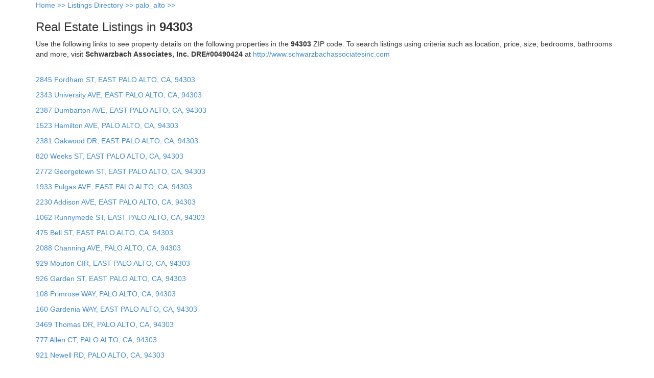

--- FILE ---
content_type: text/html; charset=utf-8
request_url: https://www.schwarzbachassociatesinc.com/listingproperties/palo_alto/94303/default.aspx
body_size: 1576
content:

<!doctype html>
<html>
    <head>
        <meta charset="UTF-8" />
        <meta name="google" content="notranslate">
        <meta http-equiv="Content-Language" content="en" />
        <title>Find Listings on MLSBoard MLS Listings, Inc.</title>
		<link href="/css/bootstrap-3.1.1/bootstrap.css" rel="stylesheet" type="text/css" />
    </head>
    <body>
        <form method="post" action="./default.aspx?city=palo_alto&amp;zip=94303" id="Form1" class="container">
<div class="aspNetHidden">
<input type="hidden" name="__VIEWSTATE" id="__VIEWSTATE" value="qFuxhKgartQ/GGxHPYseM2ywoi88A2SNrWTQn2dcD3cBT21oYIPA3oimX/c3BzKo940LpsVmX4KmnwHb/etVF02OB0C7NPLTD1qCG9hwQL4+E1ZCW5oCqsTKpPY=" />
</div>

<div class="aspNetHidden">

	<input type="hidden" name="__VIEWSTATEGENERATOR" id="__VIEWSTATEGENERATOR" value="C58C28ED" />
</div>
            <a href=http://www.schwarzbachassociatesinc.com>Home >> </a> <a href=http://www.schwarzbachassociatesinc.com/ListingProperties/Default.aspx> Listings Directory >> </a> <a href=http://www.schwarzbachassociatesinc.com/ListingProperties/palo_alto/Default.aspx>palo_alto >> </a> 
            
            
            <div id="pnlZipCodes">
	
                <h3>Real Estate Listings in <strong>94303</strong></h3>
                <p>
					Use the following links to see property details on the following properties in the <strong>94303</strong> ZIP code.  To search listings 
					using criteria such as location, price, size, bedrooms, bathrooms and more, visit <strong>Schwarzbach Associates, Inc. DRE#00490424</strong> at <a href="http://www.schwarzbachassociatesinc.com">http://www.schwarzbachassociatesinc.com</a>
				</p>
            
</div>
			<br />
			
					<div>
				
					<p><a href=/DefaultListings.x?ListID=1468318&IDX=1>2845 Fordham ST, EAST PALO ALTO, CA, 94303</a></p>
				
					<p><a href=/DefaultListings.x?ListID=1476409&IDX=1>2343 University AVE, EAST PALO ALTO, CA, 94303</a></p>
				
					<p><a href=/DefaultListings.x?ListID=1497567&IDX=1>2387 Dumbarton AVE, EAST PALO ALTO, CA, 94303</a></p>
				
					<p><a href=/DefaultListings.x?ListID=1479390&IDX=1>1523 Hamilton AVE, PALO ALTO, CA, 94303</a></p>
				
					<p><a href=/DefaultListings.x?ListID=1497963&IDX=1>2381 Oakwood DR, EAST PALO ALTO, CA, 94303</a></p>
				
					<p><a href=/DefaultListings.x?ListID=1498089&IDX=1>820 Weeks ST, EAST PALO ALTO, CA, 94303</a></p>
				
					<p><a href=/DefaultListings.x?ListID=1485182&IDX=1>2772 Georgetown ST, EAST PALO ALTO, CA, 94303</a></p>
				
					<p><a href=/DefaultListings.x?ListID=1488261&IDX=1>1933 Pulgas AVE, EAST PALO ALTO, CA, 94303</a></p>
				
					<p><a href=/DefaultListings.x?ListID=1489902&IDX=1>2230 Addison AVE, EAST PALO ALTO, CA, 94303</a></p>
				
					<p><a href=/DefaultListings.x?ListID=1490280&IDX=1>1062 Runnymede ST, EAST PALO ALTO, CA, 94303</a></p>
				
					<p><a href=/DefaultListings.x?ListID=1490330&IDX=1>475 Bell ST, EAST PALO ALTO, CA, 94303</a></p>
				
					<p><a href=/DefaultListings.x?ListID=1491947&IDX=1>2088 Channing AVE, PALO ALTO, CA, 94303</a></p>
				
					<p><a href=/DefaultListings.x?ListID=1492991&IDX=1>929 Mouton CIR, EAST PALO ALTO, CA, 94303</a></p>
				
					<p><a href=/DefaultListings.x?ListID=1493162&IDX=1>926 Garden ST, EAST PALO ALTO, CA, 94303</a></p>
				
					<p><a href=/DefaultListings.x?ListID=1494956&IDX=1>108 Primrose WAY, PALO ALTO, CA, 94303</a></p>
				
					<p><a href=/DefaultListings.x?ListID=1495723&IDX=1>160 Gardenia WAY, EAST PALO ALTO, CA, 94303</a></p>
				
					<p><a href=/DefaultListings.x?ListID=1496998&IDX=1>3469 Thomas DR, PALO ALTO, CA, 94303</a></p>
				
					<p><a href=/DefaultListings.x?ListID=1497047&IDX=1>777 Allen CT, PALO ALTO, CA, 94303</a></p>
				
					<p><a href=/DefaultListings.x?ListID=1497297&IDX=1>921 Newell RD, PALO ALTO, CA, 94303</a></p>
				
					<p><a href=/DefaultListings.x?ListID=1497554&IDX=1>579 Jackson DR, PALO ALTO, CA, 94303</a></p>
				
					<p><a href=/DefaultListings.x?ListID=1497600&IDX=1>1015 Laurel AVE, EAST PALO ALTO, CA, 94303</a></p>
				
					<p><a href=/DefaultListings.x?ListID=1497626&IDX=1>2579 Fordham ST, EAST PALO ALTO, CA, 94303</a></p>
				
					</div>
				
		</form>
	</body>
</html>
